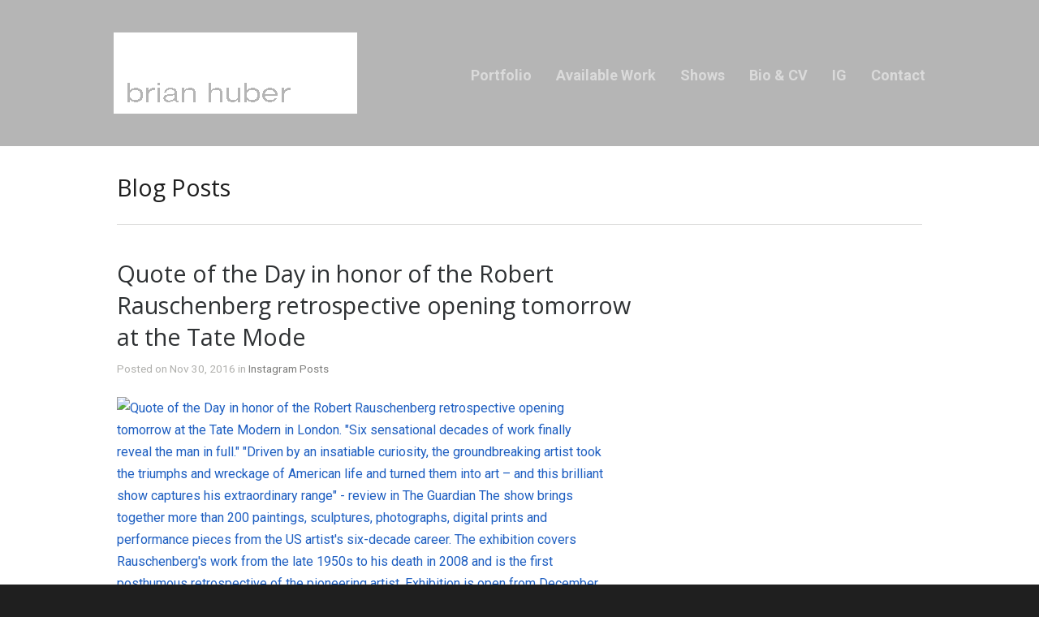

--- FILE ---
content_type: text/plain
request_url: https://www.google-analytics.com/j/collect?v=1&_v=j102&a=1175602030&t=pageview&_s=1&dl=https%3A%2F%2Fbrianhuberart.com%2Fquote-of-the-day-in-honor-of-the-robert-rauschenberg-retrospective-opening-tomorrow-at-the-tate-mode-2%2F&ul=en-us%40posix&dt=Brian%20Huber%20Abstract%20Artist%20%C2%BB%20Quote%20of%20the%20Day%20in%20honor%20of%20the%20Robert%20Rauschenberg%20retrospective%20opening%20tomorrow%20at%20the%20Tate%20Mode&sr=1280x720&vp=1280x720&_u=IEBAAAABAAAAACAAI~&jid=99353381&gjid=1830500957&cid=673813516.1768847788&tid=UA-43778839-1&_gid=1500940083.1768847788&_r=1&_slc=1&z=1471178647
body_size: -451
content:
2,cG-K1429C1DW7